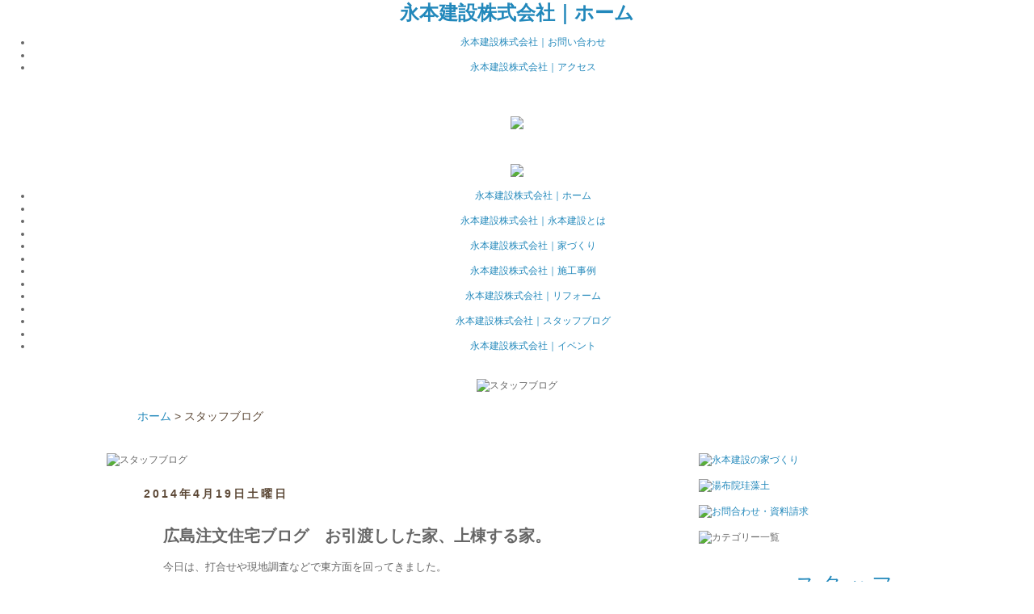

--- FILE ---
content_type: text/html; charset=UTF-8
request_url: http://staffblog.nagamoto-home.com/2014/04/blog-post_19.html
body_size: 13128
content:
<!DOCTYPE html>
<html class='v2' dir='ltr' xmlns='http://www.w3.org/1999/xhtml' xmlns:b='http://www.google.com/2005/gml/b' xmlns:data='http://www.google.com/2005/gml/data' xmlns:expr='http://www.google.com/2005/gml/expr'>
<head>
<link href='https://www.blogger.com/static/v1/widgets/335934321-css_bundle_v2.css' rel='stylesheet' type='text/css'/>
<meta content='noindex' name='robots'/>
<meta content='width=1100' name='viewport'/>
<meta content='text/html; charset=UTF-8' http-equiv='Content-Type'/>
<meta content='blogger' name='generator'/>
<link href='http://staffblog.nagamoto-home.com/favicon.ico' rel='icon' type='image/x-icon'/>
<link href='http://staffblog.nagamoto-home.com/2014/04/blog-post_19.html' rel='canonical'/>
<link rel="alternate" type="application/atom+xml" title="永本建設株式会社 スタッフブログ - Atom" href="http://staffblog.nagamoto-home.com/feeds/posts/default" />
<link rel="alternate" type="application/rss+xml" title="永本建設株式会社 スタッフブログ - RSS" href="http://staffblog.nagamoto-home.com/feeds/posts/default?alt=rss" />
<link rel="service.post" type="application/atom+xml" title="永本建設株式会社 スタッフブログ - Atom" href="https://www.blogger.com/feeds/718603742223851917/posts/default" />

<link rel="alternate" type="application/atom+xml" title="永本建設株式会社 スタッフブログ - Atom" href="http://staffblog.nagamoto-home.com/feeds/452711075131224113/comments/default" />
<!--Can't find substitution for tag [blog.ieCssRetrofitLinks]-->
<link href='https://blogger.googleusercontent.com/img/b/R29vZ2xl/AVvXsEjHoIzzjLuNZ-xlsMjR2G-_hC0rb5rLUwkVu_M1m0vyYhFSa_sgXL44la6nQtWRAL2zGfKyqIwyuVl6vZkUg2IATWvaZ8QZr-Q4OpaVB5yYbp840JFStapqZ_cKdgZsGeBSGmaybM4dSRDW/s1600/140419.jpg' rel='image_src'/>
<meta content='http://staffblog.nagamoto-home.com/2014/04/blog-post_19.html' property='og:url'/>
<meta content='広島注文住宅ブログ　お引渡しした家、上棟する家。' property='og:title'/>
<meta content='今日は、打合せや現地調査などで東方面を回ってきました。   途中、２月にお引渡しをした安芸区のＭ様邸の外構がほぼ終わったと聞き、  立ち寄ってみることに。  残念ながらお施主様とはお会い出来ませんでしたが、  とてもきれいに住んでいただけていて、うれしく思います。        ...' property='og:description'/>
<meta content='https://blogger.googleusercontent.com/img/b/R29vZ2xl/AVvXsEjHoIzzjLuNZ-xlsMjR2G-_hC0rb5rLUwkVu_M1m0vyYhFSa_sgXL44la6nQtWRAL2zGfKyqIwyuVl6vZkUg2IATWvaZ8QZr-Q4OpaVB5yYbp840JFStapqZ_cKdgZsGeBSGmaybM4dSRDW/w1200-h630-p-k-no-nu/140419.jpg' property='og:image'/>
<title>永本建設株式会社 スタッフブログ: 広島注文住宅ブログ&#12288;お引渡しした家&#12289;上棟する家&#12290;</title>
<style id='page-skin-1' type='text/css'><!--
/*
-----------------------------------------------
Blogger Template Style
Name:     Simple
Designer: Josh Peterson
URL:      www.noaesthetic.com
----------------------------------------------- */
#navbar-iframe { display: none !important; height:0px;}
/* Variable definitions
====================
<Variable name="keycolor" description="Main Color" type="color" default="#66bbdd"/>
<Group description="Page Text" selector="body">
<Variable name="body.font" description="Font" type="font"
default="normal normal 12px Arial, Tahoma, Helvetica, FreeSans, sans-serif"/>
<Variable name="body.text.color" description="Text Color" type="color" default="#222222"/>
</Group>
<Group description="Backgrounds" selector=".body-fauxcolumns-outer">
<Variable name="body.background.color" description="Outer Background" type="color" default="#66bbdd"/>
<Variable name="content.background.color" description="Main Background" type="color" default="#ffffff"/>
<Variable name="header.background.color" description="Header Background" type="color" default="transparent"/>
</Group>
<Group description="Links" selector=".main-outer">
<Variable name="link.color" description="Link Color" type="color" default="#2288bb"/>
<Variable name="link.visited.color" description="Visited Color" type="color" default="#888888"/>
<Variable name="link.hover.color" description="Hover Color" type="color" default="#33aaff"/>
</Group>
<Group description="Blog Title" selector=".header h1">
<Variable name="header.font" description="Font" type="font"
default="normal normal 60px Arial, Tahoma, Helvetica, FreeSans, sans-serif"/>
<Variable name="header.text.color" description="Title Color" type="color" default="#3399bb" />
</Group>
<Group description="Blog Description" selector=".header .description">
<Variable name="description.text.color" description="Description Color" type="color"
default="#777777" />
</Group>
<Group description="Tabs Text" selector=".tabs-inner .widget li a">
<Variable name="tabs.font" description="Font" type="font"
default="normal normal 14px Arial, Tahoma, Helvetica, FreeSans, sans-serif"/>
<Variable name="tabs.text.color" description="Text Color" type="color" default="#999999"/>
<Variable name="tabs.selected.text.color" description="Selected Color" type="color" default="#000000"/>
</Group>
<Group description="Tabs Background" selector=".tabs-outer .PageList">
<Variable name="tabs.background.color" description="Background Color" type="color" default="#f5f5f5"/>
<Variable name="tabs.selected.background.color" description="Selected Color" type="color" default="#eeeeee"/>
</Group>
<Group description="Post Title" selector="h3.post-title, .comments h4">
<Variable name="post.title.font" description="Font" type="font"
default="normal normal 22px Arial, Tahoma, Helvetica, FreeSans, sans-serif"/>
</Group>
<Group description="Date Header" selector=".date-header">
<Variable name="date.header.color" description="Text Color" type="color"
default="#666666"/>
<Variable name="date.header.background.color" description="Background Color" type="color"
default="transparent"/>
</Group>
<Group description="Post Footer" selector=".post-footer">
<Variable name="post.footer.text.color" description="Text Color" type="color" default="#666666"/>
<Variable name="post.footer.background.color" description="Background Color" type="color"
default="#f9f9f9"/>
<Variable name="post.footer.border.color" description="Shadow Color" type="color" default="#eeeeee"/>
</Group>
<Group description="Gadgets" selector="h2">
<Variable name="widget.title.font" description="Title Font" type="font"
default="normal bold 11px Arial, Tahoma, Helvetica, FreeSans, sans-serif"/>
<Variable name="widget.title.text.color" description="Title Color" type="color" default="#000000"/>
<Variable name="widget.alternate.text.color" description="Alternate Color" type="color" default="#999999"/>
</Group>
<Group description="Images" selector=".main-inner">
<Variable name="image.background.color" description="Background Color" type="color" default="#ffffff"/>
<Variable name="image.border.color" description="Border Color" type="color" default="#eeeeee"/>
<Variable name="image.text.color" description="Caption Text Color" type="color" default="#666666"/>
</Group>
<Group description="Accents" selector=".content-inner">
<Variable name="body.rule.color" description="Separator Line Color" type="color" default="#eeeeee"/>
<Variable name="tabs.border.color" description="Tabs Border Color" type="color" default="transparent"/>
</Group>
<Variable name="body.background" description="Body Background" type="background"
color="#ffffff" default="$(color) none repeat scroll top left"/>
<Variable name="body.background.override" description="Body Background Override" type="string" default=""/>
<Variable name="body.background.gradient.cap" description="Body Gradient Cap" type="url"
default="url(//www.blogblog.com/1kt/simple/gradients_light.png)"/>
<Variable name="body.background.gradient.tile" description="Body Gradient Tile" type="url"
default="url(//www.blogblog.com/1kt/simple/body_gradient_tile_light.png)"/>
<Variable name="content.background.color.selector" description="Content Background Color Selector" type="string" default=".content-inner"/>
<Variable name="content.padding" description="Content Padding" type="length" default="10px"/>
<Variable name="content.padding.horizontal" description="Content Horizontal Padding" type="length" default="10px"/>
<Variable name="content.shadow.spread" description="Content Shadow Spread" type="length" default="40px"/>
<Variable name="content.shadow.spread.webkit" description="Content Shadow Spread (WebKit)" type="length" default="5px"/>
<Variable name="content.shadow.spread.ie" description="Content Shadow Spread (IE)" type="length" default="10px"/>
<Variable name="main.border.width" description="Main Border Width" type="length" default="0"/>
<Variable name="header.background.gradient" description="Header Gradient" type="url" default="none"/>
<Variable name="header.shadow.offset.left" description="Header Shadow Offset Left" type="length" default="-1px"/>
<Variable name="header.shadow.offset.top" description="Header Shadow Offset Top" type="length" default="-1px"/>
<Variable name="header.shadow.spread" description="Header Shadow Spread" type="length" default="1px"/>
<Variable name="header.padding" description="Header Padding" type="length" default="30px"/>
<Variable name="header.border.size" description="Header Border Size" type="length" default="1px"/>
<Variable name="header.bottom.border.size" description="Header Bottom Border Size" type="length" default="1px"/>
<Variable name="header.border.horizontalsize" description="Header Horizontal Border Size" type="length" default="0"/>
<Variable name="description.text.size" description="Description Text Size" type="string" default="140%"/>
<Variable name="tabs.margin.top" description="Tabs Margin Top" type="length" default="0" />
<Variable name="tabs.margin.side" description="Tabs Side Margin" type="length" default="30px" />
<Variable name="tabs.background.gradient" description="Tabs Background Gradient" type="url"
default="url(//www.blogblog.com/1kt/simple/gradients_light.png)"/>
<Variable name="tabs.border.width" description="Tabs Border Width" type="length" default="1px"/>
<Variable name="tabs.bevel.border.width" description="Tabs Bevel Border Width" type="length" default="1px"/>
<Variable name="date.header.padding" description="Date Header Padding" type="string" default="inherit"/>
<Variable name="date.header.letterspacing" description="Date Header Letter Spacing" type="string" default="inherit"/>
<Variable name="date.header.margin" description="Date Header Margin" type="string" default="inherit"/>
<Variable name="post.margin.bottom" description="Post Bottom Margin" type="length" default="25px"/>
<Variable name="image.border.small.size" description="Image Border Small Size" type="length" default="2px"/>
<Variable name="image.border.large.size" description="Image Border Large Size" type="length" default="5px"/>
<Variable name="page.width.selector" description="Page Width Selector" type="string" default=".region-inner"/>
<Variable name="page.width" description="Page Width" type="string" default="auto"/>
<Variable name="main.section.margin" description="Main Section Margin" type="length" default="15px"/>
<Variable name="main.padding" description="Main Padding" type="length" default="15px"/>
<Variable name="main.padding.top" description="Main Padding Top" type="length" default="30px"/>
<Variable name="main.padding.bottom" description="Main Padding Bottom" type="length" default="30px"/>
<Variable name="paging.background"
color="#ffffff"
description="Background of blog paging area" type="background"
default="transparent none no-repeat scroll top center"/>
<Variable name="footer.bevel" description="Bevel border length of footer" type="length" default="0"/>
<Variable name="mobile.background.overlay" description="Mobile Background Overlay" type="string"
default="transparent none repeat scroll top left"/>
<Variable name="mobile.background.size" description="Mobile Background Size" type="string" default="auto"/>
<Variable name="mobile.button.color" description="Mobile Button Color" type="color" default="#ffffff" />
<Variable name="startSide" description="Side where text starts in blog language" type="automatic" default="left"/>
<Variable name="endSide" description="Side where text ends in blog language" type="automatic" default="right"/>
*/
/* Content
----------------------------------------------- */
body {
font: normal normal 12px 'Trebuchet MS', Trebuchet, Verdana, sans-serif;
color: #666666;
background: #ffffff none repeat scroll top left;
padding: 0 0 0 0;
}
html body .region-inner {
min-width: 0;
max-width: 100%;
width: auto;
}
a:link {
text-decoration:none;
color: #2288bb;
}
a:visited {
text-decoration:none;
color: #888888;
}
a:hover {
text-decoration:underline;
color: #33aaff;
}
.body-fauxcolumn-outer .fauxcolumn-inner {
background: transparent none repeat scroll top left;
_background-image: none;
}
.body-fauxcolumn-outer .cap-top {
position: absolute;
z-index: 1;
height: 400px;
width: 100%;
background: #ffffff none repeat scroll top left;
}
.body-fauxcolumn-outer .cap-top .cap-left {
width: 100%;
background: transparent none repeat-x scroll top left;
_background-image: none;
}
.content-outer {
-moz-box-shadow: 0 0 0 rgba(0, 0, 0, .15);
-webkit-box-shadow: 0 0 0 rgba(0, 0, 0, .15);
-goog-ms-box-shadow: 0 0 0 #333333;
box-shadow: 0 0 0 rgba(0, 0, 0, .15);
margin-bottom: 1px;
}
.content-inner {
padding: 10px 40px;
}
.content-inner {
background-color: #ffffff;
}
/* Header
----------------------------------------------- */
.header-outer {
background: transparent none repeat-x scroll 0 -400px;
_background-image: none;
}
.Header h1 {
font: normal normal 40px 'Trebuchet MS',Trebuchet,Verdana,sans-serif;
color: #000000;
text-shadow: 0 0 0 rgba(0, 0, 0, .2);
}
.Header h1 a {
color: #000000;
}
.Header .description {
font-size: 18px;
color: #000000;
}
.header-inner .Header .titlewrapper {
padding: 22px 0;
}
.header-inner .Header .descriptionwrapper {
padding: 0 0;
}
/* Tabs
----------------------------------------------- */
.tabs-inner .section:first-child {
border-top: 0 solid #dddddd;
}
.tabs-inner .section:first-child ul {
margin-top: -1px;
border-top: 1px solid #dddddd;
border-left: 1px solid #dddddd;
border-right: 1px solid #dddddd;
}
.tabs-inner .widget ul {
background: transparent none repeat-x scroll 0 -800px;
_background-image: none;
border-bottom: 1px solid #dddddd;
margin-top: 0;
margin-left: -30px;
margin-right: -30px;
}
.tabs-inner .widget li a {
display: inline-block;
padding: .6em 1em;
font: normal normal 12px 'Trebuchet MS', Trebuchet, Verdana, sans-serif;
color: #000000;
border-left: 1px solid #ffffff;
border-right: 1px solid #dddddd;
}
.tabs-inner .widget li:first-child a {
border-left: none;
}
.tabs-inner .widget li.selected a, .tabs-inner .widget li a:hover {
color: #000000;
background-color: #eeeeee;
text-decoration: none;
}
/* Columns
----------------------------------------------- */
.main-outer {
border-top: 0 solid transparent;
}
.fauxcolumn-left-outer .fauxcolumn-inner {
border-right: 1px solid transparent;
}
.fauxcolumn-right-outer .fauxcolumn-inner {
border-left: 1px solid transparent;
}
/* Headings
----------------------------------------------- */
h2 {
margin: 0 0 1em 0;
font: normal bold 11px 'Trebuchet MS',Trebuchet,Verdana,sans-serif;
color: #000000;
}
/* Widgets
----------------------------------------------- */
.widget .zippy {
color: #999999;
text-shadow: 2px 2px 1px rgba(0, 0, 0, .1);
}
.widget .popular-posts ul {
list-style: none;
}
/* Posts
----------------------------------------------- */
.date-header span {
background-color: #bbbbbb;
color: #ffffff;
padding: 0.4em;
letter-spacing: 3px;
margin: inherit;
}
.main-inner {
padding-top: 35px;
padding-bottom: 65px;
}
.main-inner .column-center-inner {
padding: 0 0;
}
.main-inner .column-center-inner .section {
margin: 0 1em;
}
.post {
margin: 0 0 45px 0;
}
h3.post-title, .comments h4 {
font: normal bold 20px Arial, Tahoma, Helvetica, FreeSans, sans-serif;
margin: .75em 0 0;
}
.post-body {
font-size: 110%;
line-height: 1.4;
position: relative;
}
.post-body img, .post-body .tr-caption-container, .Profile img, .Image img,
.BlogList .item-thumbnail img {
padding: 2px;
background: #ffffff;
border: 1px solid #eeeeee;
-moz-box-shadow: 1px 1px 5px rgba(0, 0, 0, .1);
-webkit-box-shadow: 1px 1px 5px rgba(0, 0, 0, .1);
box-shadow: 1px 1px 5px rgba(0, 0, 0, .1);
}
.post-body img, .post-body .tr-caption-container {
padding: 5px;
}
.post-body .tr-caption-container {
color: #666666;
}
.post-body .tr-caption-container img {
padding: 0;
background: transparent;
border: none;
-moz-box-shadow: 0 0 0 rgba(0, 0, 0, .1);
-webkit-box-shadow: 0 0 0 rgba(0, 0, 0, .1);
box-shadow: 0 0 0 rgba(0, 0, 0, .1);
}
.post-header {
margin: 0 0 1.5em;
line-height: 1.6;
font-size: 90%;
}
.post-footer {
margin: 20px -2px 0;
padding: 5px 10px;
color: #666666;
background-color: #eeeeee;
border-bottom: 1px solid #eeeeee;
line-height: 1.6;
font-size: 90%;
}
#comments .comment-author {
padding-top: 1.5em;
border-top: 1px solid transparent;
background-position: 0 1.5em;
}
#comments .comment-author:first-child {
padding-top: 0;
border-top: none;
}
.avatar-image-container {
margin: .2em 0 0;
}
#comments .avatar-image-container img {
border: 1px solid #eeeeee;
}
/* Comments
----------------------------------------------- */
.comments .comments-content .icon.blog-author {
background-repeat: no-repeat;
background-image: url([data-uri]);
}
.comments .comments-content .loadmore a {
border-top: 1px solid #999999;
border-bottom: 1px solid #999999;
}
.comments .comment-thread.inline-thread {
background-color: #eeeeee;
}
.comments .continue {
border-top: 2px solid #999999;
}
/* Accents
---------------------------------------------- */
.section-columns td.columns-cell {
border-left: 1px solid transparent;
}
.blog-pager {
background: transparent url(//www.blogblog.com/1kt/simple/paging_dot.png) repeat-x scroll top center;
}
.blog-pager-older-link, .home-link,
.blog-pager-newer-link {
background-color: #ffffff;
padding: 5px;
}
<!--###".footer-outer"のバックアップ
.footer-outer {
border-top: 1px dashed #bbbbbb;
}
-->
/* Mobile
----------------------------------------------- */
body.mobile  {
background-size: auto;
}
.mobile .body-fauxcolumn-outer {
background: transparent none repeat scroll top left;
}
.mobile .body-fauxcolumn-outer .cap-top {
background-size: 100% auto;
}
.mobile .content-outer {
-webkit-box-shadow: 0 0 3px rgba(0, 0, 0, .15);
box-shadow: 0 0 3px rgba(0, 0, 0, .15);
}
body.mobile .AdSense {
margin: 0 -0;
}
.mobile .tabs-inner .widget ul {
margin-left: 0;
margin-right: 0;
}
.mobile .post {
margin: 0;
}
.mobile .main-inner .column-center-inner .section {
margin: 0;
}
.mobile .date-header span {
padding: 0.1em 10px;
margin: 0 -10px;
}
.mobile h3.post-title {
margin: 0;
}
.mobile .blog-pager {
background: transparent none no-repeat scroll top center;
}
.mobile .footer-outer {
border-top: none;
}
.mobile .main-inner, .mobile .footer-inner {
background-color: #ffffff;
}
.mobile-index-contents {
color: #666666;
}
.mobile-link-button {
background-color: #2288bb;
}
.mobile-link-button a:link, .mobile-link-button a:visited {
color: #ffffff;
}
.mobile .tabs-inner .section:first-child {
border-top: none;
}
.mobile .tabs-inner .PageList .widget-content {
background-color: #eeeeee;
color: #000000;
border-top: 1px solid #dddddd;
border-bottom: 1px solid #dddddd;
}
.mobile .tabs-inner .PageList .widget-content .pagelist-arrow {
border-left: 1px solid #dddddd;
}
#HTML1{
margin:0 0 0 10px;
}
*:first-child+html #HTML1{
margin:-112px 0 0 10px;
}
#HTML2{
margin:0 0 0 10px;
}
#HTML3{
width:880px;
margin:-20px 0 0 -50px;
position:absolute;
}
*:first-child+html #HTML3{
width:880px;
margin:-20px 0 0 -50px;
position: relative;
}
#HTML4{
margin:0 0 0 10px;
height:46px;
}
#HTML5{
margin:0 0 0 10px;
}
#HTML6{
width:680px;
margin:0 0 10px -70px;
}
*:first-child+html #HTML6{
width:680px;
margin:0 0 10px -300px;
}
#Blog1{
margin:0 0 0 0;
}
*:first-child+html #Blog1{
margin:0 0 0 0;
}
#BlogArchive1{
font-size:16px;
width:240px;
margin:5px 0 30px 20px;
padding:0 0 0 0;
text-align:left;
}
#Label1{
font-size:16px;
width:240px;
margin:5px 0 30px 20px;
padding:0 0 0 0;
text-align:left;
}
.date-header{
width:100%;
max-width:660px;
height:48px;
margin:0 0 0 -40px;
padding: 0 0 0;
background-color:red;
text-align:left;
background: url(http://truth-24.com/nagamoto/img/blog/title_bg.gif);
background-position:top left;
background-repeat:no-repeat;
}
.date-header>span{
position:absolute;
margin:10px 0 0 10px;
font-size:14px;
background-color:transparent;
color:#5c4836;
}
h3{
margin:0 0 0 0;
padding:0 0 0 0;
text-align:left;
background: url(http://truth-24.com/nagamoto/img/blog/gblog_line.gif);
background-position:bottom left;
background-repeat:no-repeat;
}
--></style>
<style id='template-skin-1' type='text/css'><!--
body {
min-width: 980px;
}
.content-outer, .content-fauxcolumn-outer, .region-inner {
min-width: 980px;
max-width: 980px;
_width: 980px;
}
.main-inner .columns {
padding-left: 0px;
padding-right: 265px;
}
.main-inner .fauxcolumn-center-outer {
left: 0px;
right: 265px;
/* IE6 does not respect left and right together */
_width: expression(this.parentNode.offsetWidth -
parseInt("0px") -
parseInt("265px") + 'px');
}
.main-inner .fauxcolumn-left-outer {
width: 0px;
}
.main-inner .fauxcolumn-right-outer {
width: 265px;
}
.main-inner .column-left-outer {
width: 0px;
right: 100%;
margin-left: -0px;
}
.main-inner .column-right-outer {
width: 265px;
margin-right: -265px;
}
#layout {
min-width: 0;
}
#layout .content-outer {
min-width: 0;
width: 800px;
}
#layout .region-inner {
min-width: 0;
width: auto;
}
--></style>
<script type='text/javascript'>
        (function(i,s,o,g,r,a,m){i['GoogleAnalyticsObject']=r;i[r]=i[r]||function(){
        (i[r].q=i[r].q||[]).push(arguments)},i[r].l=1*new Date();a=s.createElement(o),
        m=s.getElementsByTagName(o)[0];a.async=1;a.src=g;m.parentNode.insertBefore(a,m)
        })(window,document,'script','https://www.google-analytics.com/analytics.js','ga');
        ga('create', 'UA-47121725-2', 'auto', 'blogger');
        ga('blogger.send', 'pageview');
      </script>
<link href='http://truth-24.com/nagamoto/common/css/nagamoto.css' media='screen' rel='stylesheet' type='text/css'/>
<link href='http://truth-24.com/nagamoto/common/js/png_alpah.js' media='screen' rel='stylesheet' type='text/css'/>
<link href='https://www.blogger.com/dyn-css/authorization.css?targetBlogID=718603742223851917&amp;zx=888e8fe6-aecb-4b98-a983-f36cdc0b680c' media='none' onload='if(media!=&#39;all&#39;)media=&#39;all&#39;' rel='stylesheet'/><noscript><link href='https://www.blogger.com/dyn-css/authorization.css?targetBlogID=718603742223851917&amp;zx=888e8fe6-aecb-4b98-a983-f36cdc0b680c' rel='stylesheet'/></noscript>
<meta name='google-adsense-platform-account' content='ca-host-pub-1556223355139109'/>
<meta name='google-adsense-platform-domain' content='blogspot.com'/>

</head>
<!--AllBox-->
<center>
<!--header-->
<div id='headerWrapper'>
<div class='clearfix' id='headerBox'>
<!--#headerBoxL-->
<div id='headerBoxL'>
<div id='headerLink'>
<h1>
<a href='http://nagamoto-home.com/' title='ホーム'>永本建設株式会社&#65372;ホーム</a>
</h1>
</div>
</div>
<!--//#headerBoxL-->
<!--#headerBoxR-->
<div id='headerBoxR'>
<!--SiteNavi-->
<div class='clearfix' id='SiteWrapper'>
<ul id='SiteNavi'>
<li id='sA'><a href='http://www.nagamoto-home.com/request' title='お問い合わせ'>永本建設株式会社&#65372;お問い合わせ</a></li>
<li id='sP'></li>
<li id='sB'><a href='http://www.nagamoto-home.com/company#accsess' title='アクセス'>永本建設株式会社&#65372;アクセス</a></li>
</ul>
</div>
<!--//SiteNavi-->
<!--SiteNavi-->
<div class='clearfix' id='ToiWrapper'>
<a href='http://www.nagamoto-home.com/request' title='資料請求'><img class='over' src='http://truth-24.com/nagamoto/img/new_shiryou_bt_1.jpg' style='margin:40px 0 0 0;'/></a><br/>
</div>
<div class='clearfix' id='ToiWrapper'>
<a href='http://staffblog.nagamoto-home.com/2017/02/blog-post_20.html' title='急募'><img class='over' src='http://truth-24.com/nagamoto/img/staff_head_bt.jpg' style='margin:40px 0 0 0;'/></a><br/>
</div>
<!--//SiteNavi-->
</div>
<!--//#headerBoxR-->
</div>
</div>
<!--//header-->
<!--GlobalNavi-->
<div class='clearfix' id='GlobalWrapper'>
<ul id='GlobalNavi'>
<li id='gA'><a href='http://nagamoto-home.com/' title='永本建設とは'>永本建設株式会社&#65372;ホーム</a></li>
<li id='gP1'></li>
<li id='gB'><a href='http://nagamoto-home.com/president' title='永本建設とは'>永本建設株式会社&#65372;永本建設とは</a></li>
<li id='gP2'></li>
<li id='gC'><a href='http://nagamoto-home.com/concept' title='家づくり'>永本建設株式会社&#65372;家づくり</a></li>
<li id='gP3'></li>
<li id='gD'><a href='http://nagamoto-home.com/constructions' title='施工事例'>永本建設株式会社&#65372;施工事例</a></li>
<li id='gP4'></li>
<li id='gE'><a href='http://nagamoto-home.com/reform' title='リフォーム'>永本建設株式会社&#65372;リフォーム</a></li>
<li id='gP5'></li>
<li id='gF'><a href='http://nagamoto-home.com/blog/' title='スタッフブログ'>永本建設株式会社&#65372;スタッフブログ</a></li>
<li id='gP6'></li>
<li id='gG'><a href='http://nagamoto-home.com/events' title='イベント'>永本建設株式会社&#65372;イベント</a></li>
</ul>
</div>
<!--//GlobalNavi-->
<img alt='スタッフブログ' src='http://truth-24.com/nagamoto/img/head_img_blog.jpg' style='margin:20px 0 0 0;'/>
<!--head-->
</center>
<!--head-->
<body class='loading'>
<div class='navbar no-items section' id='navbar'>
</div>
<div class='body-fauxcolumns'>
<div class='fauxcolumn-outer body-fauxcolumn-outer'>
<div class='cap-top'>
<div class='cap-left'></div>
<div class='cap-right'></div>
</div>
<div class='fauxborder-left'>
<div class='fauxborder-right'></div>
<div class='fauxcolumn-inner'>
</div>
</div>
<div class='cap-bottom'>
<div class='cap-left'></div>
<div class='cap-right'></div>
</div>
</div>
</div>
<div class='content'>
<div class='content-fauxcolumns'>
<div class='fauxcolumn-outer content-fauxcolumn-outer'>
<div class='cap-top'>
<div class='cap-left'></div>
<div class='cap-right'></div>
</div>
<div class='fauxborder-left'>
<div class='fauxborder-right'></div>
<div class='fauxcolumn-inner'>
</div>
</div>
<div class='cap-bottom'>
<div class='cap-left'></div>
<div class='cap-right'></div>
</div>
</div>
</div>
<div class='content-outer'>
<div class='content-cap-top cap-top'>
<div class='cap-left'></div>
<div class='cap-right'></div>
</div>
<div class='fauxborder-left content-fauxborder-left'>
<div class='fauxborder-right content-fauxborder-right'></div>
<div class='content-inner'>
<header>
<div class='header-outer'>
<div class='header-cap-top cap-top'>
<div class='cap-left'></div>
<div class='cap-right'></div>
</div>
<div class='fauxborder-left header-fauxborder-left'>
<div class='fauxborder-right header-fauxborder-right'></div>
<div class='region-inner header-inner'>
<div class='header no-items section' id='header'></div>
</div>
</div>
<div class='header-cap-bottom cap-bottom'>
<div class='cap-left'></div>
<div class='cap-right'></div>
</div>
</div>
</header>
<div class='tabs-outer'>
<div class='tabs-cap-top cap-top'>
<div class='cap-left'></div>
<div class='cap-right'></div>
</div>
<div class='fauxborder-left tabs-fauxborder-left'>
<div class='fauxborder-right tabs-fauxborder-right'></div>
<div class='region-inner tabs-inner'>
<div class='tabs section' id='crosscol'><div class='widget HTML' data-version='1' id='HTML3'>
<div class='widget-content'>
<div style="width:600px; color:#5c4836; font-size:14px; padding:0 0 0 0; text-align:left; float:left;">
<a href="http://www.nagamoto-home.com/">ホーム</a> > スタッフブログ
</div>
</div>
<div class='clear'></div>
</div></div>
<div style='clear:both;'></div>
<div class='tabs no-items section' id='crosscol-overflow'></div>
</div>
</div>
<div class='tabs-cap-bottom cap-bottom'>
<div class='cap-left'></div>
<div class='cap-right'></div>
</div>
</div>
<div class='main-outer'>
<div class='main-cap-top cap-top'>
<div class='cap-left'></div>
<div class='cap-right'></div>
</div>
<div class='fauxborder-left main-fauxborder-left'>
<div class='fauxborder-right main-fauxborder-right'></div>
<div class='region-inner main-inner'>
<div class='columns fauxcolumns'>
<div class='fauxcolumn-outer fauxcolumn-center-outer'>
<div class='cap-top'>
<div class='cap-left'></div>
<div class='cap-right'></div>
</div>
<div class='fauxborder-left'>
<div class='fauxborder-right'></div>
<div class='fauxcolumn-inner'>
</div>
</div>
<div class='cap-bottom'>
<div class='cap-left'></div>
<div class='cap-right'></div>
</div>
</div>
<div class='fauxcolumn-outer fauxcolumn-left-outer'>
<div class='cap-top'>
<div class='cap-left'></div>
<div class='cap-right'></div>
</div>
<div class='fauxborder-left'>
<div class='fauxborder-right'></div>
<div class='fauxcolumn-inner'>
</div>
</div>
<div class='cap-bottom'>
<div class='cap-left'></div>
<div class='cap-right'></div>
</div>
</div>
<div class='fauxcolumn-outer fauxcolumn-right-outer'>
<div class='cap-top'>
<div class='cap-left'></div>
<div class='cap-right'></div>
</div>
<div class='fauxborder-left'>
<div class='fauxborder-right'></div>
<div class='fauxcolumn-inner'>
</div>
</div>
<div class='cap-bottom'>
<div class='cap-left'></div>
<div class='cap-right'></div>
</div>
</div>
<!-- corrects IE6 width calculation -->
<div class='columns-inner'>
<div class='column-center-outer'>
<div class='column-center-inner'>
<div class='main section' id='main'><div class='widget HTML' data-version='1' id='HTML6'>
<div class='widget-content'>
<img src="http://truth-24.com/nagamoto/img/blog/midashi_1.gif" alt="スタッフブログ" style="margin:0 0 0 0;" />
</div>
<div class='clear'></div>
</div><div class='widget Blog' data-version='1' id='Blog1'>
<div class='blog-posts hfeed'>
<!--Can't find substitution for tag [defaultAdStart]-->

          <div class="date-outer">
        
<h2 class='date-header'><span>2014年4月19日土曜日</span></h2>

          <div class="date-posts">
        
<div class='post-outer'>
<div class='post hentry' itemprop='blogPost' itemscope='itemscope' itemtype='http://schema.org/BlogPosting'>
<meta content='https://blogger.googleusercontent.com/img/b/R29vZ2xl/AVvXsEjHoIzzjLuNZ-xlsMjR2G-_hC0rb5rLUwkVu_M1m0vyYhFSa_sgXL44la6nQtWRAL2zGfKyqIwyuVl6vZkUg2IATWvaZ8QZr-Q4OpaVB5yYbp840JFStapqZ_cKdgZsGeBSGmaybM4dSRDW/s1600/140419.jpg' itemprop='image_url'/>
<meta content='718603742223851917' itemprop='blogId'/>
<meta content='452711075131224113' itemprop='postId'/>
<a name='452711075131224113'></a>
<h3 class='post-title entry-title' itemprop='name'>
広島注文住宅ブログ&#12288;お引渡しした家&#12289;上棟する家&#12290;
</h3>
<div class='post-header'>
<div class='post-header-line-1'></div>
</div>
<div class='post-body entry-content' id='post-body-452711075131224113' itemprop='description articleBody'>
今日は&#12289;打合せや現地調査などで東方面を回ってきました&#12290;<br />
<br />
途中&#12289;２月にお引渡しをした安芸区のＭ様邸の外構がほぼ終わったと聞き&#12289;<br />
立ち寄ってみることに&#12290;<br />
残念ながらお施主様とはお会い出来ませんでしたが&#12289;<br />
とてもきれいに住んでいただけていて&#12289;うれしく思います&#12290;<br />
<br />
<br />
<br />
<div class="separator" style="clear: both; text-align: center;">
<a href="https://blogger.googleusercontent.com/img/b/R29vZ2xl/AVvXsEjHoIzzjLuNZ-xlsMjR2G-_hC0rb5rLUwkVu_M1m0vyYhFSa_sgXL44la6nQtWRAL2zGfKyqIwyuVl6vZkUg2IATWvaZ8QZr-Q4OpaVB5yYbp840JFStapqZ_cKdgZsGeBSGmaybM4dSRDW/s1600/140419.jpg" imageanchor="1" style="margin-left: 1em; margin-right: 1em;"><img border="0" height="213" src="https://blogger.googleusercontent.com/img/b/R29vZ2xl/AVvXsEjHoIzzjLuNZ-xlsMjR2G-_hC0rb5rLUwkVu_M1m0vyYhFSa_sgXL44la6nQtWRAL2zGfKyqIwyuVl6vZkUg2IATWvaZ8QZr-Q4OpaVB5yYbp840JFStapqZ_cKdgZsGeBSGmaybM4dSRDW/s1600/140419.jpg" width="320" /></a></div>
<a href="https://blogger.googleusercontent.com/img/b/R29vZ2xl/AVvXsEjHoIzzjLuNZ-xlsMjR2G-_hC0rb5rLUwkVu_M1m0vyYhFSa_sgXL44la6nQtWRAL2zGfKyqIwyuVl6vZkUg2IATWvaZ8QZr-Q4OpaVB5yYbp840JFStapqZ_cKdgZsGeBSGmaybM4dSRDW/s1600/140419.jpg" imageanchor="1" style="margin-left: 1em; margin-right: 1em;"></a><br />
<a href="https://blogger.googleusercontent.com/img/b/R29vZ2xl/AVvXsEjHoIzzjLuNZ-xlsMjR2G-_hC0rb5rLUwkVu_M1m0vyYhFSa_sgXL44la6nQtWRAL2zGfKyqIwyuVl6vZkUg2IATWvaZ8QZr-Q4OpaVB5yYbp840JFStapqZ_cKdgZsGeBSGmaybM4dSRDW/s1600/140419.jpg" imageanchor="1" style="margin-left: 1em; margin-right: 1em;"></a><br />
<span style="font-size: xx-small;">&#65288;写真はお引渡し時です&#65289;</span><br />
<br />
次回は&#12289;お会いして住まい心地などをお聞き出来たらと思います&#12290;<br />
<br />
事務所に帰ってからは&#12289;上棟に向けての製本作業&#12290;<br />
これから建つ家も&#12289;順調に工事が進み&#12289;<br />
住まい手さんに気持ちよく住んでいただけるように&#12539;&#12539;&#12539;との気持ちで<br />
１冊ずつ仕上げていきます&#12290;<br />
<br />
来週もどうか晴れますように&#12290;&#12290;&#12290;<br />
<br />
たつかわ
<div style='clear: both;'></div>
</div>
<div class='post-footer'>
<div class='post-footer-line post-footer-line-1'><span class='post-author vcard'>
</span>
<span class='post-icons'>
</span>
<div class='post-share-buttons goog-inline-block'>
<a class='goog-inline-block share-button sb-email' href='https://www.blogger.com/share-post.g?blogID=718603742223851917&postID=452711075131224113&target=email' target='_blank' title='メールで送信'><span class='share-button-link-text'>メールで送信</span></a><a class='goog-inline-block share-button sb-blog' href='https://www.blogger.com/share-post.g?blogID=718603742223851917&postID=452711075131224113&target=blog' onclick='window.open(this.href, "_blank", "height=270,width=475"); return false;' target='_blank' title='BlogThis!'><span class='share-button-link-text'>BlogThis!</span></a><a class='goog-inline-block share-button sb-twitter' href='https://www.blogger.com/share-post.g?blogID=718603742223851917&postID=452711075131224113&target=twitter' target='_blank' title='X で共有'><span class='share-button-link-text'>X で共有</span></a><a class='goog-inline-block share-button sb-facebook' href='https://www.blogger.com/share-post.g?blogID=718603742223851917&postID=452711075131224113&target=facebook' onclick='window.open(this.href, "_blank", "height=430,width=640"); return false;' target='_blank' title='Facebook で共有する'><span class='share-button-link-text'>Facebook で共有する</span></a><a class='goog-inline-block share-button sb-pinterest' href='https://www.blogger.com/share-post.g?blogID=718603742223851917&postID=452711075131224113&target=pinterest' target='_blank' title='Pinterest に共有'><span class='share-button-link-text'>Pinterest に共有</span></a>
</div>
</div>
<div class='post-footer-line post-footer-line-2'></div>
<div class='post-footer-line post-footer-line-3'></div>
</div>
</div>
<div class='comments' id='comments'>
<a name='comments'></a>
</div>
</div>

        </div></div>
      
<!--Can't find substitution for tag [adEnd]-->
</div>
<div class='blog-pager' id='blog-pager'>
<span id='blog-pager-newer-link'>
<a class='blog-pager-newer-link' href='http://staffblog.nagamoto-home.com/2014/04/blog-post_20.html' id='Blog1_blog-pager-newer-link' title='次の投稿'>次の投稿</a>
</span>
<span id='blog-pager-older-link'>
<a class='blog-pager-older-link' href='http://staffblog.nagamoto-home.com/2014/04/blog-post_18.html' id='Blog1_blog-pager-older-link' title='前の投稿'>前の投稿</a>
</span>
</div>
<div class='clear'></div>
</div></div>
</div>
</div>
<div class='column-left-outer'>
<div class='column-left-inner'>
<aside>
</aside>
</div>
</div>
<div class='column-right-outer'>
<div class='column-right-inner'>
<aside>
<div class='sidebar section' id='sidebar-right-1'><div class='widget HTML' data-version='1' id='HTML1'>
<div class='widget-content'>
<div class="BannerBox" style="margin:0 0 0 0;">
				<a href="http://www.nagamoto-home.com/concept" title="永本建設の家づくり"><img src="http://truth-24.com/nagamoto/img/top_bt_1.gif" alt="永本建設の家づくり" style="margin:0 0 0 0;" /></a>
			</div>
			<img src="http://truth-24.com/nagamoto/img/banner_space.gif" alt="" style="margin:0 0 0 0;" />

			<div class="BannerBox" style="margin:0 0 0 0;">
				<a href="http://nagamoto-home.com/keisoudo" title="湯布院珪藻土"><img src="http://truth-24.com/nagamoto/img/top_bt_3.jpg" alt="湯布院珪藻土" style="margin:0 0 0 0;" /></a>
		
			</div>
			<img src="http://truth-24.com/nagamoto/img/banner_space.gif" alt="" style="margin:0 0 0 0;" />
			<div class="ToiBanner" style="margin:0 0 0 0;">
				<a href="http://www.nagamoto-home.com/request" title="お問合わせ&#12539;資料請求"><img src="http://truth-24.com/nagamoto/img/toi_bt_2.gif" alt="お問合わせ&#12539;資料請求" style="margin:0 0 0 0;" /></a>
			</div>
			<img src="http://truth-24.com/nagamoto/img/banner_space.gif" alt="" style="margin:0 0 0 0;" />
</div>
<div class='clear'></div>
</div><div class='widget HTML' data-version='1' id='HTML4'>
<div class='widget-content'>
<div style="width:265px; height:46px; margin:0 0 0 0;">
				<img src="http://truth-24.com/nagamoto/img/blog/blog_navi_1.gif" alt="カテゴリー一覧" style="margin:0 0 0 0;" />
			</div>
</div>
<div class='clear'></div>
</div><div class='widget Label' data-version='1' id='Label1'>
<div class='widget-content cloud-label-widget-content'>
<span class='label-size label-size-2'>
<a dir='ltr' href='http://staffblog.nagamoto-home.com/search/label/%E3%81%8A%E7%9F%A5%E3%82%89%E3%81%9B'>お知らせ</a>
<span class='label-count' dir='ltr'>(9)</span>
</span>
<span class='label-size label-size-5'>
<a dir='ltr' href='http://staffblog.nagamoto-home.com/search/label/%E3%82%B9%E3%82%BF%E3%83%83%E3%83%95'>スタッフ</a>
<span class='label-count' dir='ltr'>(866)</span>
</span>
<span class='label-size label-size-2'>
<a dir='ltr' href='http://staffblog.nagamoto-home.com/search/label/%E5%BA%83%E5%B3%B6%E8%A5%BF%E9%83%A8%E3%83%AD%E3%83%8F%E3%82%B9%E3%81%AE%E4%BC%9A'>広島西部ロハスの会</a>
<span class='label-count' dir='ltr'>(8)</span>
</span>
<span class='label-size label-size-3'>
<a dir='ltr' href='http://staffblog.nagamoto-home.com/search/label/%E7%A4%BE%E9%95%B7%20%E6%84%9F%E8%AC%9D%E3%83%96%E3%83%AD%E3%82%B0'>社長 感謝ブログ</a>
<span class='label-count' dir='ltr'>(43)</span>
</span>
<span class='label-size label-size-1'>
<a dir='ltr' href='http://staffblog.nagamoto-home.com/search/label/%E7%A4%BE%E9%95%B7%E3%81%AE%E7%8B%AC%E3%82%8A%E8%A8%80%E3%83%96%E3%83%AD%E3%82%B0'>社長の独り言ブログ</a>
<span class='label-count' dir='ltr'>(1)</span>
</span>
<span class='label-size label-size-2'>
<a dir='ltr' href='http://staffblog.nagamoto-home.com/search/label/%E6%B9%AF%E5%B8%83%E7%8F%AA%E8%97%BB%E5%9C%9F'>湯布珪藻土</a>
<span class='label-count' dir='ltr'>(3)</span>
</span>
<div class='clear'></div>
</div>
</div><div class='widget HTML' data-version='1' id='HTML5'>
<div class='widget-content'>
<div style="width:265px; height:46px; margin:0 0 0 0;">
				<img src="http://truth-24.com/nagamoto/img/blog/blog_navi_2.gif" alt="ブログアーカイブ" style="margin:0 0 0 0;" />
			</div>
</div>
<div class='clear'></div>
</div><div class='widget BlogArchive' data-version='1' id='BlogArchive1'>
<div class='widget-content'>
<div id='ArchiveList'>
<div id='BlogArchive1_ArchiveList'>
<ul class='flat'>
<li class='archivedate'>
<a href='http://staffblog.nagamoto-home.com/2018/06/'>6月 2018</a> (1)
      </li>
<li class='archivedate'>
<a href='http://staffblog.nagamoto-home.com/2018/05/'>5月 2018</a> (1)
      </li>
<li class='archivedate'>
<a href='http://staffblog.nagamoto-home.com/2018/04/'>4月 2018</a> (9)
      </li>
<li class='archivedate'>
<a href='http://staffblog.nagamoto-home.com/2018/03/'>3月 2018</a> (22)
      </li>
<li class='archivedate'>
<a href='http://staffblog.nagamoto-home.com/2018/02/'>2月 2018</a> (18)
      </li>
<li class='archivedate'>
<a href='http://staffblog.nagamoto-home.com/2018/01/'>1月 2018</a> (22)
      </li>
<li class='archivedate'>
<a href='http://staffblog.nagamoto-home.com/2017/12/'>12月 2017</a> (19)
      </li>
<li class='archivedate'>
<a href='http://staffblog.nagamoto-home.com/2017/11/'>11月 2017</a> (22)
      </li>
<li class='archivedate'>
<a href='http://staffblog.nagamoto-home.com/2017/10/'>10月 2017</a> (19)
      </li>
<li class='archivedate'>
<a href='http://staffblog.nagamoto-home.com/2017/09/'>9月 2017</a> (21)
      </li>
<li class='archivedate'>
<a href='http://staffblog.nagamoto-home.com/2017/08/'>8月 2017</a> (14)
      </li>
<li class='archivedate'>
<a href='http://staffblog.nagamoto-home.com/2017/07/'>7月 2017</a> (19)
      </li>
<li class='archivedate'>
<a href='http://staffblog.nagamoto-home.com/2017/06/'>6月 2017</a> (21)
      </li>
<li class='archivedate'>
<a href='http://staffblog.nagamoto-home.com/2017/05/'>5月 2017</a> (20)
      </li>
<li class='archivedate'>
<a href='http://staffblog.nagamoto-home.com/2017/04/'>4月 2017</a> (24)
      </li>
<li class='archivedate'>
<a href='http://staffblog.nagamoto-home.com/2017/03/'>3月 2017</a> (22)
      </li>
<li class='archivedate'>
<a href='http://staffblog.nagamoto-home.com/2017/02/'>2月 2017</a> (19)
      </li>
<li class='archivedate'>
<a href='http://staffblog.nagamoto-home.com/2017/01/'>1月 2017</a> (19)
      </li>
<li class='archivedate'>
<a href='http://staffblog.nagamoto-home.com/2016/12/'>12月 2016</a> (20)
      </li>
<li class='archivedate'>
<a href='http://staffblog.nagamoto-home.com/2016/11/'>11月 2016</a> (24)
      </li>
<li class='archivedate'>
<a href='http://staffblog.nagamoto-home.com/2016/10/'>10月 2016</a> (20)
      </li>
<li class='archivedate'>
<a href='http://staffblog.nagamoto-home.com/2016/09/'>9月 2016</a> (18)
      </li>
<li class='archivedate'>
<a href='http://staffblog.nagamoto-home.com/2016/08/'>8月 2016</a> (19)
      </li>
<li class='archivedate'>
<a href='http://staffblog.nagamoto-home.com/2016/07/'>7月 2016</a> (18)
      </li>
<li class='archivedate'>
<a href='http://staffblog.nagamoto-home.com/2016/06/'>6月 2016</a> (21)
      </li>
<li class='archivedate'>
<a href='http://staffblog.nagamoto-home.com/2016/05/'>5月 2016</a> (21)
      </li>
<li class='archivedate'>
<a href='http://staffblog.nagamoto-home.com/2016/04/'>4月 2016</a> (25)
      </li>
<li class='archivedate'>
<a href='http://staffblog.nagamoto-home.com/2016/03/'>3月 2016</a> (20)
      </li>
<li class='archivedate'>
<a href='http://staffblog.nagamoto-home.com/2016/02/'>2月 2016</a> (23)
      </li>
<li class='archivedate'>
<a href='http://staffblog.nagamoto-home.com/2016/01/'>1月 2016</a> (26)
      </li>
<li class='archivedate'>
<a href='http://staffblog.nagamoto-home.com/2015/12/'>12月 2015</a> (20)
      </li>
<li class='archivedate'>
<a href='http://staffblog.nagamoto-home.com/2015/11/'>11月 2015</a> (19)
      </li>
<li class='archivedate'>
<a href='http://staffblog.nagamoto-home.com/2015/10/'>10月 2015</a> (18)
      </li>
<li class='archivedate'>
<a href='http://staffblog.nagamoto-home.com/2015/09/'>9月 2015</a> (18)
      </li>
<li class='archivedate'>
<a href='http://staffblog.nagamoto-home.com/2015/08/'>8月 2015</a> (20)
      </li>
<li class='archivedate'>
<a href='http://staffblog.nagamoto-home.com/2015/07/'>7月 2015</a> (24)
      </li>
<li class='archivedate'>
<a href='http://staffblog.nagamoto-home.com/2015/06/'>6月 2015</a> (21)
      </li>
<li class='archivedate'>
<a href='http://staffblog.nagamoto-home.com/2015/05/'>5月 2015</a> (20)
      </li>
<li class='archivedate'>
<a href='http://staffblog.nagamoto-home.com/2015/04/'>4月 2015</a> (18)
      </li>
<li class='archivedate'>
<a href='http://staffblog.nagamoto-home.com/2015/03/'>3月 2015</a> (21)
      </li>
<li class='archivedate'>
<a href='http://staffblog.nagamoto-home.com/2015/02/'>2月 2015</a> (17)
      </li>
<li class='archivedate'>
<a href='http://staffblog.nagamoto-home.com/2015/01/'>1月 2015</a> (19)
      </li>
<li class='archivedate'>
<a href='http://staffblog.nagamoto-home.com/2014/12/'>12月 2014</a> (19)
      </li>
<li class='archivedate'>
<a href='http://staffblog.nagamoto-home.com/2014/11/'>11月 2014</a> (21)
      </li>
<li class='archivedate'>
<a href='http://staffblog.nagamoto-home.com/2014/10/'>10月 2014</a> (18)
      </li>
<li class='archivedate'>
<a href='http://staffblog.nagamoto-home.com/2014/09/'>9月 2014</a> (21)
      </li>
<li class='archivedate'>
<a href='http://staffblog.nagamoto-home.com/2014/08/'>8月 2014</a> (24)
      </li>
<li class='archivedate'>
<a href='http://staffblog.nagamoto-home.com/2014/07/'>7月 2014</a> (23)
      </li>
<li class='archivedate'>
<a href='http://staffblog.nagamoto-home.com/2014/06/'>6月 2014</a> (22)
      </li>
<li class='archivedate'>
<a href='http://staffblog.nagamoto-home.com/2014/05/'>5月 2014</a> (18)
      </li>
<li class='archivedate'>
<a href='http://staffblog.nagamoto-home.com/2014/04/'>4月 2014</a> (25)
      </li>
<li class='archivedate'>
<a href='http://staffblog.nagamoto-home.com/2014/03/'>3月 2014</a> (25)
      </li>
<li class='archivedate'>
<a href='http://staffblog.nagamoto-home.com/2014/02/'>2月 2014</a> (27)
      </li>
<li class='archivedate'>
<a href='http://staffblog.nagamoto-home.com/2014/01/'>1月 2014</a> (15)
      </li>
</ul>
</div>
</div>
<div class='clear'></div>
</div>
</div><div class='widget HTML' data-version='1' id='HTML2'>
<div class='widget-content'>
<img src="http://truth-24.com/nagamoto/img/banner_space.gif" alt="" style="margin:0 0 0 0;" />
			<div class="RightBanner" style="margin:0 0 0 0;">
				<a href="http://www.nagamoto-home.com/model" title="モデルハウスはこちら"><img src="http://truth-24.com/nagamoto/img/top_bt_2_close.gif" alt="モデルハウスはこちら" style="margin:0 0 0 0;" /></a>
			</div>
			<img src="http://truth-24.com/nagamoto/img/right_banner_space.gif" alt="" style="margin:0 0 0 0;" />
			<div class="RightBanner" style="margin:0 0 0 0;">
				<a href="http://nagamoto-home.com/constructions" title="施工事例"><img src="http://truth-24.com/nagamoto/img/right_bt_1.jpg" alt="施工事例" style="margin:0 0 0 0;" /></a>
			</div>
			<img src="http://truth-24.com/nagamoto/img/right_banner_space.gif" alt="" style="margin:0 0 0 0;" />
			<div class="RightBanner" style="margin:0 0 0 0;">
				<a href="http://nagamoto-home.com/blog/" title="スタッフブログ"><img src="http://truth-24.com/nagamoto/img/right_bt_2.jpg" alt="スタッフブログ" style="margin:0 0 0 0;" /></a>
			</div>
			<img src="http://truth-24.com/nagamoto/img/right_banner_space.gif" alt="" style="margin:0 0 0 0;" />
			<div class="RightBanner" style="margin:0 0 0 0;">
				<a href="http://nagamoto-home.com/execution" title="ただいま施工中"><img src="http://truth-24.com/nagamoto/img/right_bt_3.jpg" alt="ただいま施工中" style="margin:0 0 0 0;" /></a>
			</div>
			<img src="http://truth-24.com/nagamoto/img/right_banner_space.gif" alt="" style="margin:0 0 0 0;" />
			<div class="RightBanner" style="margin:0 0 0 0;">
				<a href="http://nagamoto-home.com/visitorvoice" title="お客様の声"><img src="http://truth-24.com/nagamoto/img/right_bt_4.jpg" alt="お客様の声" style="margin:0 0 0 0;" /></a>
			</div>
			<img src="http://truth-24.com/nagamoto/img/right_banner_space.gif" alt="" style="margin:0 0 0 0;" />
			<div class="RightBanner" style="margin:0 0 0 0;">
				<a href="http://nagamoto-home.com/stove" title="薪ストーブ"><img src="http://truth-24.com/nagamoto/img/right_bt_6.jpg" alt="薪ストーブ" style="margin:0 0 0 0;" /></a>
			</div>
			<img src="http://truth-24.com/nagamoto/img/right_banner_space.gif" alt="" style="margin:0 0 0 0;" />
			<div class="RightBanner" style="margin:0 0 0 0;">
				<a href="http://nagamoto-home.com/lohas" title="漁民の森づくり"><img src="http://truth-24.com/nagamoto/img/right_bt_7.jpg" alt="漁民の森づくり" style="margin:0 0 0 0;" /></a>
			</div>
			<img src="http://truth-24.com/nagamoto/img/right_banner_space.gif" alt="" style="margin:0 0 0 0;" />
			<div class="RightBanner" style="margin:0 0 0 0;">
				<a href="https://www.facebook.com/nagamotohome1982" target="_blank" title="永本建設株式会社公式 FaceBook"><img src="http://truth-24.com/nagamoto/img/face_book_banner.gif" alt="永本建設株式会社公式 FaceBook" style="margin:0 0 0 0;" /></a>
			</div>
</div>
<div class='clear'></div>
</div></div>
</aside>
</div>
</div>
</div>
<div style='clear: both'></div>
<!-- columns -->
</div>
<!-- main -->
</div>
</div>
<div class='main-cap-bottom cap-bottom'>
<div class='cap-left'></div>
<div class='cap-right'></div>
</div>
</div>
<footer>
<div class='footer-outer'>
<div class='footer-cap-top cap-top'>
<div class='cap-left'></div>
<div class='cap-right'></div>
</div>
<div class='fauxborder-left footer-fauxborder-left'>
<div class='fauxborder-right footer-fauxborder-right'></div>
<div class='region-inner footer-inner'>
<div class='foot no-items section' id='footer-1'></div>
<!-- outside of the include in order to lock Attribution widget <b:section class='foot' id='footer-3' showaddelement='no'> <b:widget id='Attribution1' locked='true' title='' type='Attribution'> <b:includable id='main'> <b:if cond='data:feedbackSurveyLink'> <div class='mobile-survey-link' style='text-align: center;'> <data:feedbackSurveyLink/> </div> </b:if> <div class='widget-content' style='text-align: center;'> <b:if cond='data:attribution != &quot;&quot;'> <data:attribution/> </b:if> </div> <b:include name='quickedit'/> </b:includable> </b:widget> </b:section> -->
</div>
</div>
<div class='footer-cap-bottom cap-bottom'>
<div class='cap-left'></div>
<div class='cap-right'></div>
</div>
</div>
</footer>
<!-- content -->
</div>
</div>
<div class='content-cap-bottom cap-bottom'>
<div class='cap-left'></div>
<div class='cap-right'></div>
</div>
</div>
</div>
<script type='text/javascript'>
    window.setTimeout(function() {
        document.body.className = document.body.className.replace('loading', '');
      }, 10);
  </script>

<script type="text/javascript" src="https://www.blogger.com/static/v1/widgets/2028843038-widgets.js"></script>
<script type='text/javascript'>
window['__wavt'] = 'AOuZoY4Yo_-xtw6d_0WnQ0Tfxu7tdMEOng:1769023233489';_WidgetManager._Init('//www.blogger.com/rearrange?blogID\x3d718603742223851917','//staffblog.nagamoto-home.com/2014/04/blog-post_19.html','718603742223851917');
_WidgetManager._SetDataContext([{'name': 'blog', 'data': {'blogId': '718603742223851917', 'title': '\u6c38\u672c\u5efa\u8a2d\u682a\u5f0f\u4f1a\u793e \u30b9\u30bf\u30c3\u30d5\u30d6\u30ed\u30b0', 'url': 'http://staffblog.nagamoto-home.com/2014/04/blog-post_19.html', 'canonicalUrl': 'http://staffblog.nagamoto-home.com/2014/04/blog-post_19.html', 'homepageUrl': 'http://staffblog.nagamoto-home.com/', 'searchUrl': 'http://staffblog.nagamoto-home.com/search', 'canonicalHomepageUrl': 'http://staffblog.nagamoto-home.com/', 'blogspotFaviconUrl': 'http://staffblog.nagamoto-home.com/favicon.ico', 'bloggerUrl': 'https://www.blogger.com', 'hasCustomDomain': true, 'httpsEnabled': false, 'enabledCommentProfileImages': true, 'gPlusViewType': 'FILTERED_POSTMOD', 'adultContent': false, 'analyticsAccountNumber': 'UA-47121725-2', 'encoding': 'UTF-8', 'locale': 'ja', 'localeUnderscoreDelimited': 'ja', 'languageDirection': 'ltr', 'isPrivate': false, 'isMobile': false, 'isMobileRequest': false, 'mobileClass': '', 'isPrivateBlog': false, 'isDynamicViewsAvailable': true, 'feedLinks': '\x3clink rel\x3d\x22alternate\x22 type\x3d\x22application/atom+xml\x22 title\x3d\x22\u6c38\u672c\u5efa\u8a2d\u682a\u5f0f\u4f1a\u793e \u30b9\u30bf\u30c3\u30d5\u30d6\u30ed\u30b0 - Atom\x22 href\x3d\x22http://staffblog.nagamoto-home.com/feeds/posts/default\x22 /\x3e\n\x3clink rel\x3d\x22alternate\x22 type\x3d\x22application/rss+xml\x22 title\x3d\x22\u6c38\u672c\u5efa\u8a2d\u682a\u5f0f\u4f1a\u793e \u30b9\u30bf\u30c3\u30d5\u30d6\u30ed\u30b0 - RSS\x22 href\x3d\x22http://staffblog.nagamoto-home.com/feeds/posts/default?alt\x3drss\x22 /\x3e\n\x3clink rel\x3d\x22service.post\x22 type\x3d\x22application/atom+xml\x22 title\x3d\x22\u6c38\u672c\u5efa\u8a2d\u682a\u5f0f\u4f1a\u793e \u30b9\u30bf\u30c3\u30d5\u30d6\u30ed\u30b0 - Atom\x22 href\x3d\x22https://www.blogger.com/feeds/718603742223851917/posts/default\x22 /\x3e\n\n\x3clink rel\x3d\x22alternate\x22 type\x3d\x22application/atom+xml\x22 title\x3d\x22\u6c38\u672c\u5efa\u8a2d\u682a\u5f0f\u4f1a\u793e \u30b9\u30bf\u30c3\u30d5\u30d6\u30ed\u30b0 - Atom\x22 href\x3d\x22http://staffblog.nagamoto-home.com/feeds/452711075131224113/comments/default\x22 /\x3e\n', 'meTag': '', 'adsenseHostId': 'ca-host-pub-1556223355139109', 'adsenseHasAds': false, 'adsenseAutoAds': false, 'boqCommentIframeForm': true, 'loginRedirectParam': '', 'isGoogleEverywhereLinkTooltipEnabled': true, 'view': '', 'dynamicViewsCommentsSrc': '//www.blogblog.com/dynamicviews/4224c15c4e7c9321/js/comments.js', 'dynamicViewsScriptSrc': '//www.blogblog.com/dynamicviews/6e0d22adcfa5abea', 'plusOneApiSrc': 'https://apis.google.com/js/platform.js', 'disableGComments': true, 'interstitialAccepted': false, 'sharing': {'platforms': [{'name': '\u30ea\u30f3\u30af\u3092\u53d6\u5f97', 'key': 'link', 'shareMessage': '\u30ea\u30f3\u30af\u3092\u53d6\u5f97', 'target': ''}, {'name': 'Facebook', 'key': 'facebook', 'shareMessage': 'Facebook \u3067\u5171\u6709', 'target': 'facebook'}, {'name': 'BlogThis!', 'key': 'blogThis', 'shareMessage': 'BlogThis!', 'target': 'blog'}, {'name': '\xd7', 'key': 'twitter', 'shareMessage': '\xd7 \u3067\u5171\u6709', 'target': 'twitter'}, {'name': 'Pinterest', 'key': 'pinterest', 'shareMessage': 'Pinterest \u3067\u5171\u6709', 'target': 'pinterest'}, {'name': '\u30e1\u30fc\u30eb', 'key': 'email', 'shareMessage': '\u30e1\u30fc\u30eb', 'target': 'email'}], 'disableGooglePlus': true, 'googlePlusShareButtonWidth': 0, 'googlePlusBootstrap': '\x3cscript type\x3d\x22text/javascript\x22\x3ewindow.___gcfg \x3d {\x27lang\x27: \x27ja\x27};\x3c/script\x3e'}, 'hasCustomJumpLinkMessage': false, 'jumpLinkMessage': '\u7d9a\u304d\u3092\u8aad\u3080', 'pageType': 'item', 'postId': '452711075131224113', 'postImageThumbnailUrl': 'https://blogger.googleusercontent.com/img/b/R29vZ2xl/AVvXsEjHoIzzjLuNZ-xlsMjR2G-_hC0rb5rLUwkVu_M1m0vyYhFSa_sgXL44la6nQtWRAL2zGfKyqIwyuVl6vZkUg2IATWvaZ8QZr-Q4OpaVB5yYbp840JFStapqZ_cKdgZsGeBSGmaybM4dSRDW/s72-c/140419.jpg', 'postImageUrl': 'https://blogger.googleusercontent.com/img/b/R29vZ2xl/AVvXsEjHoIzzjLuNZ-xlsMjR2G-_hC0rb5rLUwkVu_M1m0vyYhFSa_sgXL44la6nQtWRAL2zGfKyqIwyuVl6vZkUg2IATWvaZ8QZr-Q4OpaVB5yYbp840JFStapqZ_cKdgZsGeBSGmaybM4dSRDW/s1600/140419.jpg', 'pageName': '\u5e83\u5cf6\u6ce8\u6587\u4f4f\u5b85\u30d6\u30ed\u30b0\u3000\u304a\u5f15\u6e21\u3057\u3057\u305f\u5bb6\u3001\u4e0a\u68df\u3059\u308b\u5bb6\u3002', 'pageTitle': '\u6c38\u672c\u5efa\u8a2d\u682a\u5f0f\u4f1a\u793e \u30b9\u30bf\u30c3\u30d5\u30d6\u30ed\u30b0: \u5e83\u5cf6\u6ce8\u6587\u4f4f\u5b85\u30d6\u30ed\u30b0\u3000\u304a\u5f15\u6e21\u3057\u3057\u305f\u5bb6\u3001\u4e0a\u68df\u3059\u308b\u5bb6\u3002'}}, {'name': 'features', 'data': {}}, {'name': 'messages', 'data': {'edit': '\u7de8\u96c6', 'linkCopiedToClipboard': '\u30ea\u30f3\u30af\u3092\u30af\u30ea\u30c3\u30d7\u30dc\u30fc\u30c9\u306b\u30b3\u30d4\u30fc\u3057\u307e\u3057\u305f\u3002', 'ok': 'OK', 'postLink': '\u6295\u7a3f\u306e\u30ea\u30f3\u30af'}}, {'name': 'template', 'data': {'name': 'custom', 'localizedName': '\u30ab\u30b9\u30bf\u30e0', 'isResponsive': false, 'isAlternateRendering': false, 'isCustom': true}}, {'name': 'view', 'data': {'classic': {'name': 'classic', 'url': '?view\x3dclassic'}, 'flipcard': {'name': 'flipcard', 'url': '?view\x3dflipcard'}, 'magazine': {'name': 'magazine', 'url': '?view\x3dmagazine'}, 'mosaic': {'name': 'mosaic', 'url': '?view\x3dmosaic'}, 'sidebar': {'name': 'sidebar', 'url': '?view\x3dsidebar'}, 'snapshot': {'name': 'snapshot', 'url': '?view\x3dsnapshot'}, 'timeslide': {'name': 'timeslide', 'url': '?view\x3dtimeslide'}, 'isMobile': false, 'title': '\u5e83\u5cf6\u6ce8\u6587\u4f4f\u5b85\u30d6\u30ed\u30b0\u3000\u304a\u5f15\u6e21\u3057\u3057\u305f\u5bb6\u3001\u4e0a\u68df\u3059\u308b\u5bb6\u3002', 'description': '\u4eca\u65e5\u306f\u3001\u6253\u5408\u305b\u3084\u73fe\u5730\u8abf\u67fb\u306a\u3069\u3067\u6771\u65b9\u9762\u3092\u56de\u3063\u3066\u304d\u307e\u3057\u305f\u3002   \u9014\u4e2d\u3001\uff12\u6708\u306b\u304a\u5f15\u6e21\u3057\u3092\u3057\u305f\u5b89\u82b8\u533a\u306e\uff2d\u69d8\u90b8\u306e\u5916\u69cb\u304c\u307b\u307c\u7d42\u308f\u3063\u305f\u3068\u805e\u304d\u3001  \u7acb\u3061\u5bc4\u3063\u3066\u307f\u308b\u3053\u3068\u306b\u3002  \u6b8b\u5ff5\u306a\u304c\u3089\u304a\u65bd\u4e3b\u69d8\u3068\u306f\u304a\u4f1a\u3044\u51fa\u6765\u307e\u305b\u3093\u3067\u3057\u305f\u304c\u3001  \u3068\u3066\u3082\u304d\u308c\u3044\u306b\u4f4f\u3093\u3067\u3044\u305f\u3060\u3051\u3066\u3044\u3066\u3001\u3046\u308c\u3057\u304f\u601d\u3044\u307e\u3059\u3002        ...', 'featuredImage': 'https://blogger.googleusercontent.com/img/b/R29vZ2xl/AVvXsEjHoIzzjLuNZ-xlsMjR2G-_hC0rb5rLUwkVu_M1m0vyYhFSa_sgXL44la6nQtWRAL2zGfKyqIwyuVl6vZkUg2IATWvaZ8QZr-Q4OpaVB5yYbp840JFStapqZ_cKdgZsGeBSGmaybM4dSRDW/s1600/140419.jpg', 'url': 'http://staffblog.nagamoto-home.com/2014/04/blog-post_19.html', 'type': 'item', 'isSingleItem': true, 'isMultipleItems': false, 'isError': false, 'isPage': false, 'isPost': true, 'isHomepage': false, 'isArchive': false, 'isLabelSearch': false, 'postId': 452711075131224113}}]);
_WidgetManager._RegisterWidget('_HTMLView', new _WidgetInfo('HTML3', 'crosscol', document.getElementById('HTML3'), {}, 'displayModeFull'));
_WidgetManager._RegisterWidget('_HTMLView', new _WidgetInfo('HTML6', 'main', document.getElementById('HTML6'), {}, 'displayModeFull'));
_WidgetManager._RegisterWidget('_BlogView', new _WidgetInfo('Blog1', 'main', document.getElementById('Blog1'), {'cmtInteractionsEnabled': false, 'lightboxEnabled': true, 'lightboxModuleUrl': 'https://www.blogger.com/static/v1/jsbin/4268964403-lbx__ja.js', 'lightboxCssUrl': 'https://www.blogger.com/static/v1/v-css/828616780-lightbox_bundle.css'}, 'displayModeFull'));
_WidgetManager._RegisterWidget('_HTMLView', new _WidgetInfo('HTML1', 'sidebar-right-1', document.getElementById('HTML1'), {}, 'displayModeFull'));
_WidgetManager._RegisterWidget('_HTMLView', new _WidgetInfo('HTML4', 'sidebar-right-1', document.getElementById('HTML4'), {}, 'displayModeFull'));
_WidgetManager._RegisterWidget('_LabelView', new _WidgetInfo('Label1', 'sidebar-right-1', document.getElementById('Label1'), {}, 'displayModeFull'));
_WidgetManager._RegisterWidget('_HTMLView', new _WidgetInfo('HTML5', 'sidebar-right-1', document.getElementById('HTML5'), {}, 'displayModeFull'));
_WidgetManager._RegisterWidget('_BlogArchiveView', new _WidgetInfo('BlogArchive1', 'sidebar-right-1', document.getElementById('BlogArchive1'), {'languageDirection': 'ltr', 'loadingMessage': '\u8aad\u307f\u8fbc\u307f\u4e2d\x26hellip;'}, 'displayModeFull'));
_WidgetManager._RegisterWidget('_HTMLView', new _WidgetInfo('HTML2', 'sidebar-right-1', document.getElementById('HTML2'), {}, 'displayModeFull'));
</script>
</body>
<!--TopPage-->
<center>
<!--footer-->
<script src='http://truth-24.com/nagamoto/common/js/footerFixed.js' type='text/javascript'></script>
<div id='footer'>
<center>
<div class='clearfix' id='FooterBox'>
<img alt='' src='http://truth-24.com/nagamoto/img/footer_img.gif' style='margin:0 0 0 0;'/>
<div id='FooterBoxL'>
			Copyright(c)2013 nagamoto rights reserved
		</div>
<div id='FooterBoxR'>
<ul id='FooterlNavi'>
<li><a href='http://nagamoto-home.com/concept' title='永本建設の家作りり'>永本建設の家作り</a></li>
<li><a href='http://nagamoto-home.com/president' title='永本建設とは'>永本建設とは</a></li>
<li><a href='http://nagamoto-home.com/constructions' title='施工事例'>施工事例</a></li>
<li><a href='http://nagamoto-home.com/model' title='モデルハウス'>モデルハウス</a></li>
<li><a href='http://nagamoto-home.com/blog/' title='スタッフブログ'>スタッフブログ</a></li>
<li><a href='http://nagamoto-home.com/events' title='イベント情報'>イベント情報</a></li>
<li><a href='http://nagamoto-home.com/execution' title='ただいま施工中'>ただいま施工中</a></li>
<li><a href='http://www.nagamoto-home.com/visitorvoice' title='お客様の声'>お客様の声</a></li>
</ul>
<div style='height:200px; marign:0 0 0 0; float:left;'><img alt='' border='0' id='FooterLine' src='http://truth-24.com/nagamoto/img/footer_line.png' style='margin:0 0 0 0;'/></div>
<ul id='FooterlNavi'>
<li><a href='http://nagamoto-home.com/keisoudo' title='湯布院珪藻土'>湯布院珪藻土</a></li>
<li><a href='http://nagamoto-home.com/stove' title='ストーブ事業'>ストーブ事業</a></li>
<li><a href='http://nagamoto-home.com/lohas' title='漁民の森づくり'>漁民の森づくり</a></li>
<li><a href='http://nagamoto-home.com/request' title='お問い合わせ'>お問い合わせ&#12539;資料請求</a></li>
<li><a href='http://nagamoto-home.com/links' title='リンク集'>リンク集</a></li>
<li><a href='http://nagamoto-home.com/policy' title='プライバシーポリシー'>プライバシーポリシー</a></li>
<li><a href='http://nagamoto-home.com/sitemap' title='サイトマップ'>サイトマップ</a></li>
</ul>
</div>
</div>
</center>
</div>
<!--//footer-->
</center>
<!--//TopPage-->
<!--//AllBox-->
</html>